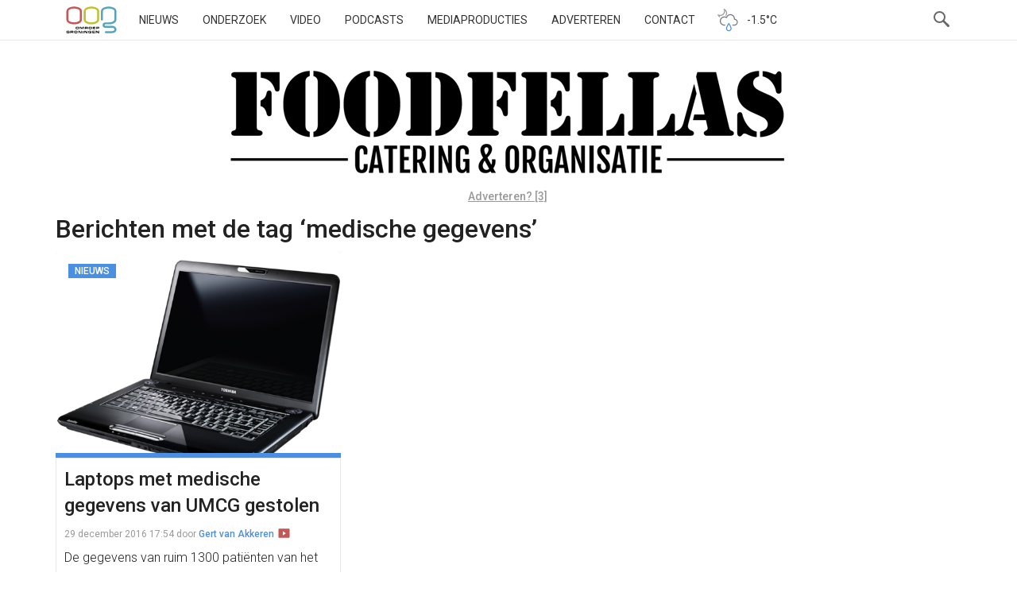

--- FILE ---
content_type: text/html; charset=utf-8
request_url: https://www.google.com/recaptcha/api2/aframe
body_size: 268
content:
<!DOCTYPE HTML><html><head><meta http-equiv="content-type" content="text/html; charset=UTF-8"></head><body><script nonce="ekOQi0EZpP_0TE-F2Gb74A">/** Anti-fraud and anti-abuse applications only. See google.com/recaptcha */ try{var clients={'sodar':'https://pagead2.googlesyndication.com/pagead/sodar?'};window.addEventListener("message",function(a){try{if(a.source===window.parent){var b=JSON.parse(a.data);var c=clients[b['id']];if(c){var d=document.createElement('img');d.src=c+b['params']+'&rc='+(localStorage.getItem("rc::a")?sessionStorage.getItem("rc::b"):"");window.document.body.appendChild(d);sessionStorage.setItem("rc::e",parseInt(sessionStorage.getItem("rc::e")||0)+1);localStorage.setItem("rc::h",'1769052008516');}}}catch(b){}});window.parent.postMessage("_grecaptcha_ready", "*");}catch(b){}</script></body></html>

--- FILE ---
content_type: image/svg+xml
request_url: https://www.oogtv.nl/wp-content/plugins/oogweather/images/nacht-zon-en-regen.svg
body_size: 2953
content:
<?xml version="1.0" encoding="UTF-8" standalone="no"?>
<svg id="svg2" xmlns:sketch="http://www.bohemiancoding.com/sketch/ns" xmlns:rdf="http://www.w3.org/1999/02/22-rdf-syntax-ns#" xmlns="http://www.w3.org/2000/svg" height="125px" width="111px" version="1.1" xmlns:cc="http://creativecommons.org/ns#" viewBox="0 0 111 125" xmlns:dc="http://purl.org/dc/elements/1.1/">
 <title id="title4">dag-zon-en-regen</title>
 <desc id="desc6">Created with Sketch.</desc>
 <path id="path4180-1-2" style="color-rendering:auto;text-decoration-color:#000000;color:#000000;isolation:auto;mix-blend-mode:normal;shape-rendering:auto;solid-color:#000000;block-progression:tb;text-decoration-line:none;text-decoration-style:solid;image-rendering:auto;white-space:normal;text-indent:0;text-transform:none" d="m48.809 28.557a1.8002 1.8002 0 0 0 -1.639 2.513c2.67 6.163 0.351 13.166-5.293 16.26l-0.002 0.002c-3.652 1.995-8.091 1.988-11.865-0.051a1.8002 1.8002 0 0 0 -2.51 2.295c0.207 0.481 0.436 0.951 0.686 1.41a1.8002 1.8002 0 0 0 0.002 0.004h0.001c1.405 2.565 3.385 4.616 5.68 6.086 0.788-0.973 1.68-1.854 2.649-2.642-1.096-0.62-2.12-1.397-3.024-2.334 3.442 0.551 6.991 0.092 10.11-1.612a1.8002 1.8002 0 0 0 0.001 0c5.583-3.06 8.59-9.088 8.194-15.24 0.528 0.641 1.095 1.254 1.5 1.99 2.544 4.645 2.041 10.05-0.803 13.908 0.99 0.287 1.946 0.657 2.859 1.1 0.666-1.538 1.54-2.961 2.581-4.24 1.108-4.029 0.7-8.517-1.481-12.498a1.8002 1.8002 0 0 0 -0.002 -0.002c-1.571-2.857-3.928-5.201-6.781-6.736a1.8002 1.8002 0 0 0 -0.863 -0.213z" fill="#a1a1a1"/>
 <g id="Page-1" fill-rule="evenodd" sketch:type="MSPage" fill="none">
  <g id="Desktop" transform="translate(-718 -103)" sketch:type="MSArtboardGroup">
   <g id="dag-zon-en-regen" sketch:type="MSShapeGroup" transform="translate(736.73 125.5)">
    <path id="Fill-7" d="m65.306 39.038c0-0.0425 0.0049-0.0825 0.0049-0.125 0-8.2825-6.623-15-14.8-15-6.0606 0-11.263 3.6975-13.552 8.985-1.9363-0.94-4.0947-1.485-6.3887-1.485-8.1696 0-14.8 6.7175-14.8 15 0 8.105 6.3517 14.692 14.28 14.972l2.9822 0.025c0.49333-1.0775 1.0261-2.1625 1.5959-3.2475h-0.98913l-3.515-0.0275c-6.2555-0.24-11.144-5.3825-11.144-11.722 0-6.4775 5.1997-11.75 11.591-11.75 1.7267 0 3.4114 0.3925 5.0073 1.1675l2.9896 1.45 1.332-3.0775c1.85-4.2775 6.0162-7.04 10.612-7.04 6.3739 0 11.564 5.2375 11.598 11.688l-0.0049 0.0925v2.92l2.7553 0.3925c3.8653 0.555 6.7833 3.9525 6.7833 7.9075 0 4.4125-3.5421 8-7.8983 8h-7.5036c0.5476 1.04 1.0829 2.13 1.5787 3.25h5.9249c6.1297 0 11.1-5.0375 11.1-11.25 0-5.675-4.1465-10.355-9.5386-11.125" fill="#777"/>
    <path id="Fill-8" d="m45.309 79.862c-5.0271 0-9.1168-4.145-9.1168-9.2425 0-4.5575 6.9757-15.66 7.77-16.91l1.2506-1.9675 1.3838 1.875c2.553 3.465 7.8317 12.18 7.8317 17.002 0 5.0975-4.0897 9.2425-9.1193 9.2425zm0.079-22.332c-2.704 4.512-5.989 10.758-5.989 13.09 0 3.3025 2.6517 5.9925 5.9101 5.9925 3.2609 0 5.9126-2.69 5.9126-5.9925 0-2.915-3.0981-8.915-5.8337-13.09z" fill="#4990e2"/>
   </g>
  </g>
 </g>
</svg>
